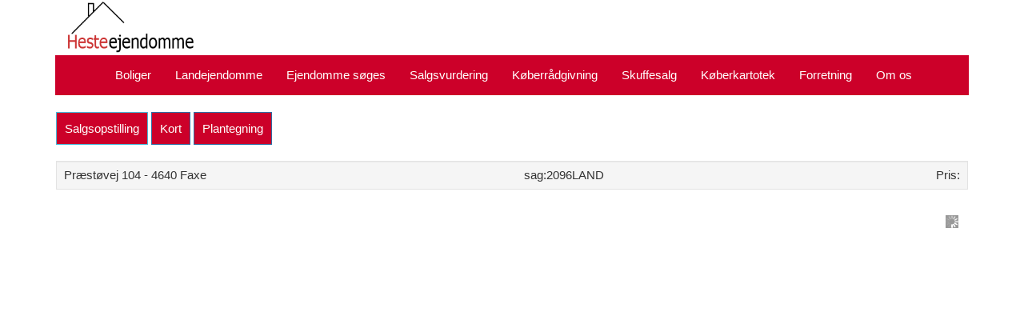

--- FILE ---
content_type: text/html; charset=utf-8
request_url: https://hesteejendomme.dk/Hesteejendom/boliglandbrug/faxe/praestoevej-104/2096LAND.html
body_size: 8006
content:


<!DOCTYPE html>
<html lang="en">
<head><meta http-equiv="X-UA-Compatible" content="IE=edge" /><meta name="viewport" content="width=device-width, initial-scale=1" /><meta http-equiv="Content-Type" content="text/html; charset=iso-8859-1" /><meta http-equiv="Content-language" content="da" />

        <!-- jQuery -->
    <script src="/js/jquery.js"></script>
    <!-- Bootstrap Core JavaScript -->
    <script src="/js/bootstrap.min.js"></script>

    
    <!-- Bootstrap Core CSS -->
    <link href="/css/bootstrap.css" rel="stylesheet" />

    <!-- Custom CSS -->
    <link href="/css/main.css" rel="stylesheet" />

    <!-- HTML5 Shim and Respond.js IE8 support of HTML5 elements and media queries -->
    <!-- WARNING: Respond.js doesn't work if you view the page via file:// -->
    <!--[if lt IE 9]>
        <script src="https://oss.maxcdn.com/libs/html5shiv/3.7.0/html5shiv.js"></script>
        <script src="https://oss.maxcdn.com/libs/respond.js/1.4.2/respond.min.js"></script>
    <![endif]-->


    

    <script>
        (function (i, s, o, g, r, a, m) {
            i['GoogleAnalyticsObject'] = r; i[r] = i[r] || function () {
                (i[r].q = i[r].q || []).push(arguments)
            }, i[r].l = 1 * new Date(); a = s.createElement(o),
            m = s.getElementsByTagName(o)[0]; a.async = 1; a.src = g; m.parentNode.insertBefore(a, m)
        })(window, document, 'script', '//www.google-analytics.com/analytics.js', 'ga');

        ga('create', 'UA-33733068-1', 'auto');
        ga('send', 'pageview');

</script>

    



<script>
			$(document).ready(function(){
			    $(".kortknap").colorbox({ iframe: true, width: "95%", height: "95%" });
    	});
		</script>

     <script src="/colorbox/jquery.colorbox.js"></script>
    <link rel="stylesheet" href="/colorbox/colorbox.css" />


        <!-- load Galleria -->
        <script src="/galleriaStd/galleria-1.4.2.min.js"></script>


<meta name="description" content="Landejendom med ridehus og fiberbund, lækker stald, 5 store bokse, 2 vandspiltov, foderrum, sadelrum, stuehus hvor underetagen er total moderniseret l.." /><meta property="og:title" content="Boliglandbrug i Faxe kommune, Præstøvej 104  , Faxe" /><meta property="og:image" content="https://billeder.hesteejendomme.dk/10/6510/2096land/800/1.jpg" /><meta property="og:description" content="Landejendom med ridehus og fiberbund, lækker stald, 5 store bokse, 2 vandspiltov, foderrum, sadelrum, stuehus hvor underetagen er total moderniseret l.." /><title>
	Boliglandbrug i Faxe kommune, Præstøvej 104  , Faxe
</title></head>
<body>
    <div class="container">
        <div class="row">
            	<div class="col-lg-2 col-md-6 col-sm-8 col-xs-8 logorykind">
                    <a href="/"><img src="/firmagrafik/hesteejendomme.png" id="ctl00_imgLogo" class="img-responsive" /></a>
                </div>
        </div>
    </div>
    <form name="aspnetForm" method="post" action="/detaljevisningresp.aspx?l=10012&amp;b=6510&amp;s=2096land&amp;panel=beskrivelse&amp;seopath=true" id="aspnetForm">
<div>
<input type="hidden" name="__VIEWSTATE" id="__VIEWSTATE" value="/wEPDwUJMTg4MTk2MTkzD2QWAmYPZBYEAgMPFgIeA3NyYwUfL2Zpcm1hZ3JhZmlrL2hlc3RlZWplbmRvbW1lLnBuZ2QCBQ8WAh4GYWN0aW9uBVEvZGV0YWxqZXZpc25pbmdyZXNwLmFzcHg/[base64]/gwc0PHgT47+Yt7Hse" />
</div>

<div>

	<input type="hidden" name="__VIEWSTATEGENERATOR" id="__VIEWSTATEGENERATOR" value="A1D19D88" />
	<input type="hidden" name="__EVENTVALIDATION" id="__EVENTVALIDATION" value="/wEdAAZQE8HTO9GbfMZxWTmUWI6uBgM6Z/66av83OPQ5c9oeEzN2ZQ4NHve+dPmXhrYOcgFUHaIgaQz7ZYUxWzHgtPJIJViIJDypXaICjar2mA6dc+e1jveZykiJnchsNJdM3NP7+wAuAftPGDeyVKnrUF5F74IWu+LwUHFzDq/g3fELbA==" />
</div>
    
    <nav class="navbar" role="navigation">
        <div class="container" >
            <!-- Brand and toggle get grouped for better mobile display -->
            <div class="navbar-header">
                <button type="button" class="navbar-toggle collapsed" data-toggle="collapse" data-target="#bs-example-navbar-collapse-1" aria-expanded="false">
                    <span class="sr-only">Toggle navigation</span>
                    <span class="icon-bar"></span>
                    <span class="icon-bar"></span>
                    <span class="icon-bar"></span>
                </button>
                <div>
                    <a class="navbar-brand" href="/"><img src="/grafik/home.png" class="img-responsive" alt="" /></a>
                </div>
            </div>
            <!-- Collect the nav links, forms, and other content for toggling -->
            <div class="collapse navbar-collapse" id="bs-example-navbar-collapse-1">
                <ul class="nav navbar-nav">
                    <li id='164'><a class='menucolor1' href='https://hesteejendomme.dk:443/boliger.aspx'>Boliger</a></li><li id='153'><a class='menucolor1' href='https://hesteejendomme.dk:443/hesteejendomme.aspx'>Landejendomme</a></li><li id='172'><a class='menucolor1' href='https://hesteejendomme.dk:443/Ejendomsmægler/Ejendomme søges.html'>Ejendomme søges</a></li><li id='157'><a class='menucolor1' href='https://hesteejendomme.dk:443/Ejendomsmægler/Salgsvurdering/Bestil salgsvurdering.html'>Salgsvurdering</a></li><li id='179'><a class='menucolor1' href='https://hesteejendomme.dk:443/Ejendomsmægler/Køberrådgivning.html'>Køberrådgivning</a></li><li id='154'><a class='menucolor1' href='https://hesteejendomme.dk:443/Ejendomsmægler/Skuffesalg.html'>Skuffesalg</a></li><li id='171'><a class='menucolor1' href='https://hesteejendomme.dk:443/Ejendomsmægler/Køberkartotek/Drømmebolig.html'>Køberkartotek</a></li><li id='159'><a class='menucolor1' href='https://hesteejendomme.dk:443/Ejendomsmægler/Forretning/Lidt om os.html'>Forretning</a></li><li id='178'><a class='menucolor1' href='https://hesteejendomme.dk:443/Ejendomsmægler/Om os/Hvem er vi.html'>Om os</a></li>
                </ul>

            </div><!-- /.navbar-collapse -->
        </div><!-- /.container-fluid -->
    </nav>


    <!-- Page Content -->
    <div class="container">

            
            <div class="row">
                
            	
                <div class="col-lg-12 col-sm-12 col-md-12">  
                          


    <!-- Trigger the modal with a button -->
<div id="ctl00_ContentPlaceHolder1_divKnapper" style="margin-bottom:20px;"><button type="button" class="btn btn-info btn-lg" data-toggle="modal" style="background:#CC0029" data-target="#myModal">Salgsopstilling</button>
    <!--kortknap klasse-->
    <a href="https://www.google.dk/maps/place/Præstøvej 104  , 4640 Faxe" id="ctl00_ContentPlaceHolder1_hrefKort" class="btn btn-lg btn-primary" style="background:#CC0029" target="_blank">Kort</a>
    <a href="https://hesteejendomme.dk:443/Plantegning/boliglandbrug/faxe/praestoevej-104/2096LAND.html" id="ctl00_ContentPlaceHolder1_hrefPlantegning" class="btn btn-lg btn-primary" style="background:#CC0029">Plantegning</a>
    
 </div>

<!-- Modal -->
<div id="myModal" class="modal fade" role="dialog">
  <div class="modal-dialog">

    <!-- Modal content-->
    <div class="modal-content">
      <div class="modal-header">
        <button type="button" class="close" data-dismiss="modal">&times;</button>
        <h4 class="modal-title">Bestil salgsopstilling</h4>
      </div>
      <div class="modal-body">
         
          
         


                <div id="ctl00_ContentPlaceHolder1_divSalgsopstillingForm" class="row" style="padding:15px;">

                    <div class="col-xs-12  col-sm-12  col-md-12  col-lg-12 well" >  
                  <div class="form-group col-xs-12  col-sm-12  col-md-12  col-lg-12">
                    <label for="exampleInputName2">Navn</label>
                    <input name="ctl00$ContentPlaceHolder1$frmSalgsopstillingNavn" type="text" id="ctl00_ContentPlaceHolder1_frmSalgsopstillingNavn" class="form-control" placeholder="Navn" required="" />
                  </div>
                  <div class="form-group  col-xs-12  col-sm-12  col-md-6  col-lg-6">
                    <label for="exampleInputEmail2">Email</label>
                      <input name="ctl00$ContentPlaceHolder1$frmSalgsopstillingEmail" type="text" id="ctl00_ContentPlaceHolder1_frmSalgsopstillingEmail" class="form-control" placeholder="Email" required="" />
                  </div>
                <div class="form-group  col-xs-12  col-sm-12  col-md-6  col-lg-6">
                    <label for="exampleInputEmail2">Telefon</label><br />
                    <input name="ctl00$ContentPlaceHolder1$frmSalgsopstillingTelefon" type="text" id="ctl00_ContentPlaceHolder1_frmSalgsopstillingTelefon" class="form-control" placeholder="Telefon" required="" />
                  </div>

                <div class="form-group  col-xs-12  col-sm-12  col-md-12  col-lg-12">
                    <label for="exampleInputEmail2"><input id="ctl00_ContentPlaceHolder1_chkSalgsopstillingVilKontaktes" type="checkbox" name="ctl00$ContentPlaceHolder1$chkSalgsopstillingVilKontaktes" /> Jeg vil gerne kontaktes</label>
                    <input type="submit" name="ctl00$ContentPlaceHolder1$ctl00" value="Bestil" class="form-control btn btn-primary" style="background:#CC0029;padding-top:5px;" />
                </div>

            </div>    
            </div>
         
<!--xx-->

      </div>
      <div class="modal-footer">
        <button type="button" class="btn btn-default" data-dismiss="modal">Close</button>
      </div>
    </div>

  </div>
</div>





</script>




















    <!-- Modal -->
<div class="modal fade" id="myMap2" tabindex="-1" role="dialog" aria-labelledby="myModalLabel" aria-hidden="true">
    <div class="modal-dialog">
        <div class="modal-content">
        </div><!-- /.modal-content -->
    </div>
    <!-- /.modal-dialog -->
</div>
<!-- /.modal -->


    <div class="row  NoMargin">
        <div class="col-xs-12  col-sm-12  col-md-12  col-lg-12 well well-sm" >
            <div class="row emnevisningsheader">
                <div class="col-xs-12  col-sm-6  col-md-6  col-lg-6"><h1>Præstøvej 104   - 4640 Faxe</h1></div>
                <div class="col-xs-6  col-sm-3  col-md-3  col-lg-3"><h2>sag:2096LAND</h2></div>
                <div class="col-xs-6  col-sm-3  col-md-3  col-lg-3 right"><h2>Pris: </h2></div>
            </div>
            </div>
    </div>
    















    
    
    
    
    
    <div id="ctl00_ContentPlaceHolder1_galleria1_divGallery" class="row">
        <div class="col-lg-12 ">  
              <div id="galleria" class="galleria" >
                    <script>function convjson(oInp){ return JSON.parse(JSON.stringify(oInp).replace(/lobergbolig/gi, 'hesteejendomme').replace(/http:/gi, 'https:'));};</script><script>$.ajax({ type: "GET", url: "https://billeder.hesteejendomme.dk/10/6510/2096land/billeder_2096land.txt", async: true, jsonpCallback: "jsonCallback", contentType: "application/json", dataType: "jsonp", jsonp: "callback", dataType: "jsonp", success: function (response) { var obj = response;  Galleria.loadTheme("/galleriaStd/themes/classic/galleria.classic.min.js");  Galleria.run("#galleria", {dataSource: convjson(obj[0].serie), flickrOptions: { sort: "interestingness-desc" }, imageCrop: true, extend: function (options) { Galleria.ready(function () {this.lazyLoadChunks(5); this.bind("loadstart", function () {var imgData = convjson(this.getData()); });  }); }}); }});</script>      
             </div>
        </div>

        


    </div>        

    
    
    
    <div class="row" style="margin-top:20px;" itemscope="" itemtype="https://schema.org/Product">
        <link rel="directory" itemprop="additionalType" href="https://www.productontology.org/id/Real_estate" />
        <div class="col-xs-12  col-sm-6  col-md-4  col-lg-4">
            <div class="well" style="padding:10px;">
            <table class="table  borderless"  >
                
    <tbody>        
        <tr  class='trlabel' ><td colspan=2>Adresse</td></tr><tr ><td colspan=2  itemprop='name'>Præstøvej 104  </td></tr><tr ><td colspan=2>4640 Faxe</td></tr><tr ><td>Kommune</td><td>Faxe</td></tr><tr  class='trbordertop trlabel' ><td colspan=2>Ejendomsdata</td></tr><tr ><td>Type</td><td >Boliglandbrug</td></tr><tr ><td>Boligareal</td><td class='right'>185&nbsp;m<sup>2</sup></td></tr><tr ><td>Grundareal</td><td class='right'>10.000&nbsp;m<sup>2</sup></td></tr><tr ><td>Etager</td><td class='right' >2</td></tr><tr ><td>Stuer</td><td class='right' >2</td></tr><tr ><td>Værelser</td><td class='right' >6</td></tr><tr ><td>Byggeår/Ombygget</td><td class='right' >1827/1988</td></tr><tr ><td>Energimærke</td><td class='right'><img src='/grafik/energimaerker/C.png' alt=''></td></tr>
    </tbody>
  </table>
         </div>     
           
        </div>
        <div class="col-xs-12  col-sm-6  col-md-8  col-lg-8">  
            <div class="well" style="padding:10px;" itemprop="description">
                
            </div>
        </div>
    </div>

                </div>
            </div>
    
        
        <div class="row">
        <div class="col-lg-12 ">  
        <div class="my-inner well">
                
            <div class="row" itemscope="" itemtype="https://schema.org/RealEstateAgent">
                   <div itemprop="name" class="col-xs-12  col-sm-6 col-md-4  col-lg-3 ">Hesteejendomme &amp; Loberg Bolig Aps</div>
                   <div class="col-xs-12  col-sm-6 col-md-1  col-lg-3 " itemscope itemtype="https://schema.org/PostalAddress"><span itemprop="streetAddress">Søndre Allé 49</span><br /><span  itemprop="postalCode">4600</span> <span itemprop="addressLocality">K&oslash;ge</span></div>
                   <div class="col-xs-12  col-sm-6 col-md-2  col-lg-3 "><a style="text-decoration: none; color: #000000;" href="tel:56634949">Tlf:5663 4949</a></div>
                   <div class="col-xs-12  col-sm-6 col-md-3  col-lg-3 "><a style="color: #000000;" href="mailto:post@lobergbolig.dk">post@lobergbolig.dk</a></div>
               </div>

        </div>
        </div>
    </div>    
    
        
                
    </div>
    <!-- /.container -->
    
    

</form>





    
                
    
    
    



</body>
</html>


--- FILE ---
content_type: text/css
request_url: https://hesteejendomme.dk/css/main.css
body_size: 1575
content:
/*!
 * Start Bootstrap - Logo Nav HTML Template (http://startbootstrap.com)
 * Code licensed under the Apache License v2.0.
 * For details, see http://www.apache.org/licenses/LICENSE-2.0.
 */

body {
}




td,div,p,a,input{font-size:14px;font-family:Arial;}

h1 {font-size:26px;margin:0;padding:0;}
h2 {font-size:22px;margin:0;padding:0;}
h3 {font-size:18px;margin:0;padding:0;}
a{color:#000000;}

* {
  border-radius: 0 !important;
}

.navbar-fixed-top .nav {
    
}

.navbar-fixed-top .navbar-brand {
    
}

.logorykind {margin-left:10px;}


.minilistetekst {
    font-size:14px;
    padding-top:5px;
    
}
.emnevisningsheader h1 {
    font-size:15px;
    margin:0;padding:0;
    
}
.emnevisningsheader h2 {
    font-size:15px;
    margin:0;padding:0;
    
}

.emnebanner {
    background:#CC0029;height:40px;padding-top:10px;padding-left:20px;color:#ffffff;font-size:16px;margin-left :0;font-weight:bold;
}


.NoMargin{margin:0;}
.wellborder{padding:15px;}
.textmargin{margin:15px;}
.defaultborder{margin:15px;}
.spotheader{background:#CC0029;margin:0 0 10px 0;padding:5px;}
.spotheader H2{margin:0;padding:0;font-size:16px;color:#ffffff;font-weight:bold;}

.spotheader2{margin:0 0 10px 0;padding:5px;}
.spotheader2 div{margin:0;padding:0;font-size:14px;color:#000000;font-weight:bold;}

@media (max-width:499px) {

    .maincol1 
    {
        border:none!important;
        clear:both;
        float:left;
        width:100%;
    }

    .maincol2 
    {
        border:none!important;
        clear:both;
        float:left;
        width:100%;
    }
}


@media (min-width:500px) and (max-width:767px) {

    .maincol1 {
        border:none!important;
        clear:both;
        float:left;
        width:50%;

    }

    .maincol2 {
        border:none!important;
        float:left;
        width:50%;
    }
}

@media (min-width:768px) and (max-width:999px) {

    .maincol1 {
        border:none!important;
        clear:both;
        float:left;
        width:40%;
    }

    .maincol2 {
        border:none!important;
        float:left;
        width:60%;
    }
}


@media (min-width:1000px) {

    .maincol1 {
        border:none!important;
        clear:both;
        float:left;
        width:25%;
    }

    .maincol2 {
        border:none!important;
        float:left;
        width:75%;
    }
}



.borderless tbody tr td, .borderless tbody tr th, .borderless thead tr th {
    border: none;
}
.borderlesscompress tbody tr td, .borderless tbody tr th, .borderless thead tr th {
    border: none;
    padding:0;
    margin:0;
}
.trborderbottom {
    border-bottom:1px solid #000000;
}
.trbordertop {
    border-top:1px solid #000000;
}
.trlabel {
    font-weight:bold;
}
.right{text-align:right;}

.salgslisteblok{min-height:440px;}
.salgslistesolgt {
    background:#CC0029;color:#ffffff;
} 
.salgslistesolgt td{font-weight:bold;text-align:center;
}

.salgslistelabel {
    background:#CC0029;color:#ffffff;
} 
.salgslistelabel td{font-weight:bold;text-align:center;
}




@media(min-width:768px) {
    
    .navbar-fixed-top .navbar-brand {
     
    }
}


@media(min-width:1200px) {
    
    .skrivtilos{display:none;}
}



.navbar  {}
.navbar > .container {border-left:14px solid #ffffff;;border-top:0;;border-bottom:0;border-right:14px solid #ffffff;background:#CC0029;}
.navbar .navbar-toggle .icon-bar{background:#ffffff;}
.menucolor1 {color:#ffffff!Important;}
.menucolor2 {color:#ffffff!Important;}

.navbar-nav {background:#CC0029;}

.navbar .menucolor1 {background:#CC0029;}
.navbar .menucolor1:hover {background:#666666;}
.navbar .dropdown {background:#CC0029;}
.navbar .menucolor2 {background:#CC0029;}
.navbar .menucolor2:hover {background:#666666;}
.navbar a.dropdown-toggle.menucolor1:focus {background:#666666;}

.navbar a {font-size:15px;}
.btn {font-size:15px;padding:10px}

.maincol1 {border:1px solid #cccccc;padding:20px;
}
.maincol2 {border:1px solid #cccccc;padding:20px;
}


.my-inner {
    padding: 10px;
    
  }

input[type=text],input[type=password] {
    color:#000000;
}


.minibox{min-height:300px;}





.responsive-video {
position: relative;
padding-bottom: 56.25%;
padding-top: 60px; overflow: hidden;
}


.responsive-video iframe,
.responsive-video object,
.responsive-video embed {
position: absolute;
top: 0;
left: 0;
width: 100%;
height: 100%;
}








 .content{color:#777;font:12px/1.4 "helvetica neue",arial,sans-serif;width:620px;margin:20px auto;}

    .galleria {height: 300px;}
    @media (max-width: 400px)  {.galleria {height: 300px;}}
    @media (min-width: 401px) and (max-width: 500px)  {.galleria {height: 350px;}}
    @media (min-width: 501px) and (max-width: 600px)  {.galleria {height: 400px;}}
    @media (min-width: 601px) and (max-width: 700px)  {.galleria {height: 450px;}}
    @media (min-width: 701px) and (max-width: 800px)  {.galleria {height: 500px;}}
    @media (min-width: 801px) and (max-width: 900px)  {.galleria {height: 550px;}}
    @media (min-width: 901px) and (max-width: 1000px)  {.galleria {height: 600px;}}

    @media (min-width: 1001px) and (max-height: 300px) {.galleria {height: 300px;}}
    @media (min-width: 1001px) and (min-height: 301px) and (max-height: 400px) {.galleria {height: 400px;}}
    @media (min-width: 1001px) and (min-height: 401px) and (max-height: 500px) {.galleria {height: 500px;}}
    @media (min-width: 1001px) and (min-height: 501px) and (max-height: 600px) {.galleria {height: 600px;}}
    @media (min-width: 1001px) and (min-height: 601px) and (max-height: 700px) {.galleria {height: 700px;}}
    @media (min-width: 1001px)  and (min-height: 701px)  {.galleria {height: 700px;}}
        
          


--- FILE ---
content_type: text/plain
request_url: https://www.google-analytics.com/j/collect?v=1&_v=j102&a=1412674386&t=pageview&_s=1&dl=https%3A%2F%2Fhesteejendomme.dk%2FHesteejendom%2Fboliglandbrug%2Ffaxe%2Fpraestoevej-104%2F2096LAND.html&ul=en-us%40posix&dt=Boliglandbrug%20i%20Faxe%20kommune%2C%20Pr%C3%A6st%C3%B8vej%20104%20%2C%20Faxe&sr=1280x720&vp=1280x720&_u=IEBAAEABAAAAACAAI~&jid=1689467593&gjid=1118434788&cid=549553506.1768755265&tid=UA-33733068-1&_gid=1569453966.1768755265&_r=1&_slc=1&z=959251663
body_size: -451
content:
2,cG-DPDQZZWBQQ

--- FILE ---
content_type: text/plain
request_url: https://billeder.hesteejendomme.dk/10/6510/2096land/billeder_2096land.txt?callback=jsonCallback&_=1768755265062
body_size: 513
content:
jsonCallback([{"linktekst":"Billeder","commonlabel":"","shortcut":"","serie":[{"thumb":"http://billeder.lobergbolig.dk/10/6510/2096LAND/100/1.jpg","image":"http://billeder.lobergbolig.dk/10/6510/2096LAND/1140/1.jpg","big":"http://billeder.lobergbolig.dk/10/6510/2096LAND/1140/1.jpg","title":"","description":"","link":"","layer":""},{"thumb":"http://billeder.lobergbolig.dk/10/6510/2096LAND/100/2.jpg","image":"http://billeder.lobergbolig.dk/10/6510/2096LAND/1140/2.jpg","big":"http://billeder.lobergbolig.dk/10/6510/2096LAND/1140/2.jpg","title":"","description":"","link":"","layer":""},{"thumb":"http://billeder.lobergbolig.dk/10/6510/2096LAND/100/3.jpg","image":"http://billeder.lobergbolig.dk/10/6510/2096LAND/1140/3.jpg","big":"http://billeder.lobergbolig.dk/10/6510/2096LAND/1140/3.jpg","title":"","description":"","link":"","layer":""},{"thumb":"http://billeder.lobergbolig.dk/10/6510/2096LAND/100/4.jpg","image":"http://billeder.lobergbolig.dk/10/6510/2096LAND/1140/4.jpg","big":"http://billeder.lobergbolig.dk/10/6510/2096LAND/1140/4.jpg","title":"","description":"","link":"","layer":""},{"thumb":"http://billeder.lobergbolig.dk/10/6510/2096LAND/100/5.jpg","image":"http://billeder.lobergbolig.dk/10/6510/2096LAND/1140/5.jpg","big":"http://billeder.lobergbolig.dk/10/6510/2096LAND/1140/5.jpg","title":"","description":"","link":"","layer":""},{"thumb":"http://billeder.lobergbolig.dk/10/6510/2096LAND/100/6.jpg","image":"http://billeder.lobergbolig.dk/10/6510/2096LAND/1140/6.jpg","big":"http://billeder.lobergbolig.dk/10/6510/2096LAND/1140/6.jpg","title":"","description":"","link":"","layer":""},{"thumb":"http://billeder.lobergbolig.dk/10/6510/2096LAND/100/7.jpg","image":"http://billeder.lobergbolig.dk/10/6510/2096LAND/1140/7.jpg","big":"http://billeder.lobergbolig.dk/10/6510/2096LAND/1140/7.jpg","title":"","description":"","link":"","layer":""},{"thumb":"http://billeder.lobergbolig.dk/10/6510/2096LAND/100/8.jpg","image":"http://billeder.lobergbolig.dk/10/6510/2096LAND/1140/8.jpg","big":"http://billeder.lobergbolig.dk/10/6510/2096LAND/1140/8.jpg","title":"","description":"","link":"","layer":""},{"thumb":"http://billeder.lobergbolig.dk/10/6510/2096LAND/100/9.jpg","image":"http://billeder.lobergbolig.dk/10/6510/2096LAND/1140/9.jpg","big":"http://billeder.lobergbolig.dk/10/6510/2096LAND/1140/9.jpg","title":"","description":"","link":"","layer":""},{"thumb":"http://billeder.lobergbolig.dk/10/6510/2096LAND/100/10.jpg","image":"http://billeder.lobergbolig.dk/10/6510/2096LAND/1140/10.jpg","big":"http://billeder.lobergbolig.dk/10/6510/2096LAND/1140/10.jpg","title":"","description":"","link":"","layer":""},{"thumb":"http://billeder.lobergbolig.dk/10/6510/2096LAND/100/11.jpg","image":"http://billeder.lobergbolig.dk/10/6510/2096LAND/1140/11.jpg","big":"http://billeder.lobergbolig.dk/10/6510/2096LAND/1140/11.jpg","title":"","description":"","link":"","layer":""},{"thumb":"http://billeder.lobergbolig.dk/10/6510/2096LAND/100/12.jpg","image":"http://billeder.lobergbolig.dk/10/6510/2096LAND/1140/12.jpg","big":"http://billeder.lobergbolig.dk/10/6510/2096LAND/1140/12.jpg","title":"","description":"","link":"","layer":""},{"thumb":"http://billeder.lobergbolig.dk/10/6510/2096LAND/100/13.jpg","image":"http://billeder.lobergbolig.dk/10/6510/2096LAND/1140/13.jpg","big":"http://billeder.lobergbolig.dk/10/6510/2096LAND/1140/13.jpg","title":"","description":"","link":"","layer":""},{"thumb":"http://billeder.lobergbolig.dk/10/6510/2096LAND/100/14.jpg","image":"http://billeder.lobergbolig.dk/10/6510/2096LAND/1140/14.jpg","big":"http://billeder.lobergbolig.dk/10/6510/2096LAND/1140/14.jpg","title":"","description":"","link":"","layer":""},{"thumb":"http://billeder.lobergbolig.dk/10/6510/2096LAND/100/15.jpg","image":"http://billeder.lobergbolig.dk/10/6510/2096LAND/1140/15.jpg","big":"http://billeder.lobergbolig.dk/10/6510/2096LAND/1140/15.jpg","title":"","description":"","link":"","layer":""},{"thumb":"http://billeder.lobergbolig.dk/10/6510/2096LAND/100/16.jpg","image":"http://billeder.lobergbolig.dk/10/6510/2096LAND/1140/16.jpg","big":"http://billeder.lobergbolig.dk/10/6510/2096LAND/1140/16.jpg","title":"","description":"","link":"","layer":""},{"thumb":"http://billeder.lobergbolig.dk/10/6510/2096LAND/100/17.jpg","image":"http://billeder.lobergbolig.dk/10/6510/2096LAND/1140/17.jpg","big":"http://billeder.lobergbolig.dk/10/6510/2096LAND/1140/17.jpg","title":"","description":"","link":"","layer":""},{"thumb":"http://billeder.lobergbolig.dk/10/6510/2096LAND/100/18.jpg","image":"http://billeder.lobergbolig.dk/10/6510/2096LAND/1140/18.jpg","big":"http://billeder.lobergbolig.dk/10/6510/2096LAND/1140/18.jpg","title":"","description":"","link":"","layer":""},{"thumb":"http://billeder.lobergbolig.dk/10/6510/2096LAND/100/19.jpg","image":"http://billeder.lobergbolig.dk/10/6510/2096LAND/1140/19.jpg","big":"http://billeder.lobergbolig.dk/10/6510/2096LAND/1140/19.jpg","title":"","description":"","link":"","layer":""},{"thumb":"http://billeder.lobergbolig.dk/10/6510/2096LAND/100/20.jpg","image":"http://billeder.lobergbolig.dk/10/6510/2096LAND/1140/20.jpg","big":"http://billeder.lobergbolig.dk/10/6510/2096LAND/1140/20.jpg","title":"","description":"","link":"","layer":""},{"thumb":"http://billeder.lobergbolig.dk/10/6510/2096LAND/100/21.jpg","image":"http://billeder.lobergbolig.dk/10/6510/2096LAND/1140/21.jpg","big":"http://billeder.lobergbolig.dk/10/6510/2096LAND/1140/21.jpg","title":"","description":"","link":"","layer":""},{"thumb":"http://billeder.lobergbolig.dk/10/6510/2096LAND/100/22.jpg","image":"http://billeder.lobergbolig.dk/10/6510/2096LAND/1140/22.jpg","big":"http://billeder.lobergbolig.dk/10/6510/2096LAND/1140/22.jpg","title":"","description":"","link":"","layer":""},{"thumb":"http://billeder.lobergbolig.dk/10/6510/2096LAND/100/23.jpg","image":"http://billeder.lobergbolig.dk/10/6510/2096LAND/1140/23.jpg","big":"http://billeder.lobergbolig.dk/10/6510/2096LAND/1140/23.jpg","title":"","description":"","link":"","layer":""},{"thumb":"http://billeder.lobergbolig.dk/10/6510/2096LAND/100/24.jpg","image":"http://billeder.lobergbolig.dk/10/6510/2096LAND/1140/24.jpg","big":"http://billeder.lobergbolig.dk/10/6510/2096LAND/1140/24.jpg","title":"","description":"","link":"","layer":""},{"thumb":"http://billeder.lobergbolig.dk/10/6510/2096LAND/100/25.jpg","image":"http://billeder.lobergbolig.dk/10/6510/2096LAND/1140/25.jpg","big":"http://billeder.lobergbolig.dk/10/6510/2096LAND/1140/25.jpg","title":"","description":"","link":"","layer":""},{"thumb":"http://billeder.lobergbolig.dk/10/6510/2096LAND/100/26.jpg","image":"http://billeder.lobergbolig.dk/10/6510/2096LAND/1140/26.jpg","big":"http://billeder.lobergbolig.dk/10/6510/2096LAND/1140/26.jpg","title":"","description":"","link":"","layer":""},{"thumb":"http://billeder.lobergbolig.dk/10/6510/2096LAND/100/27.jpg","image":"http://billeder.lobergbolig.dk/10/6510/2096LAND/1140/27.jpg","big":"http://billeder.lobergbolig.dk/10/6510/2096LAND/1140/27.jpg","title":"","description":"","link":"","layer":""},{"thumb":"http://billeder.lobergbolig.dk/10/6510/2096LAND/100/28.jpg","image":"http://billeder.lobergbolig.dk/10/6510/2096LAND/1140/28.jpg","big":"http://billeder.lobergbolig.dk/10/6510/2096LAND/1140/28.jpg","title":"","description":"","link":"","layer":""},{"thumb":"http://billeder.lobergbolig.dk/10/6510/2096LAND/100/29.jpg","image":"http://billeder.lobergbolig.dk/10/6510/2096LAND/1140/29.jpg","big":"http://billeder.lobergbolig.dk/10/6510/2096LAND/1140/29.jpg","title":"","description":"","link":"","layer":""},{"thumb":"http://billeder.lobergbolig.dk/10/6510/2096LAND/100/30.jpg","image":"http://billeder.lobergbolig.dk/10/6510/2096LAND/1140/30.jpg","big":"http://billeder.lobergbolig.dk/10/6510/2096LAND/1140/30.jpg","title":"","description":"","link":"","layer":""},{"thumb":"http://billeder.lobergbolig.dk/10/6510/2096LAND/100/31.jpg","image":"http://billeder.lobergbolig.dk/10/6510/2096LAND/1140/31.jpg","big":"http://billeder.lobergbolig.dk/10/6510/2096LAND/1140/31.jpg","title":"","description":"","link":"","layer":""},{"thumb":"http://billeder.lobergbolig.dk/10/6510/2096LAND/100/32.jpg","image":"http://billeder.lobergbolig.dk/10/6510/2096LAND/1140/32.jpg","big":"http://billeder.lobergbolig.dk/10/6510/2096LAND/1140/32.jpg","title":"","description":"","link":"","layer":""},{"thumb":"http://billeder.lobergbolig.dk/10/6510/2096LAND/100/33.jpg","image":"http://billeder.lobergbolig.dk/10/6510/2096LAND/1140/33.jpg","big":"http://billeder.lobergbolig.dk/10/6510/2096LAND/1140/33.jpg","title":"","description":"","link":"","layer":""},{"thumb":"http://billeder.lobergbolig.dk/10/6510/2096LAND/100/34.jpg","image":"http://billeder.lobergbolig.dk/10/6510/2096LAND/1140/34.jpg","big":"http://billeder.lobergbolig.dk/10/6510/2096LAND/1140/34.jpg","title":"","description":"","link":"","layer":""},{"thumb":"http://billeder.lobergbolig.dk/10/6510/2096LAND/100/35.jpg","image":"http://billeder.lobergbolig.dk/10/6510/2096LAND/1140/35.jpg","big":"http://billeder.lobergbolig.dk/10/6510/2096LAND/1140/35.jpg","title":"","description":"","link":"","layer":""},{"thumb":"http://billeder.lobergbolig.dk/10/6510/2096LAND/100/36.jpg","image":"http://billeder.lobergbolig.dk/10/6510/2096LAND/1140/36.jpg","big":"http://billeder.lobergbolig.dk/10/6510/2096LAND/1140/36.jpg","title":"","description":"","link":"","layer":""},{"thumb":"http://billeder.lobergbolig.dk/10/6510/2096LAND/100/37.jpg","image":"http://billeder.lobergbolig.dk/10/6510/2096LAND/1140/37.jpg","big":"http://billeder.lobergbolig.dk/10/6510/2096LAND/1140/37.jpg","title":"","description":"","link":"","layer":""},{"thumb":"http://billeder.lobergbolig.dk/10/6510/2096LAND/100/38.jpg","image":"http://billeder.lobergbolig.dk/10/6510/2096LAND/1140/38.jpg","big":"http://billeder.lobergbolig.dk/10/6510/2096LAND/1140/38.jpg","title":"","description":"","link":"","layer":""},{"thumb":"http://billeder.lobergbolig.dk/10/6510/2096LAND/100/39.jpg","image":"http://billeder.lobergbolig.dk/10/6510/2096LAND/1140/39.jpg","big":"http://billeder.lobergbolig.dk/10/6510/2096LAND/1140/39.jpg","title":"","description":"","link":"","layer":""},{"thumb":"http://billeder.lobergbolig.dk/10/6510/2096LAND/100/40.jpg","image":"http://billeder.lobergbolig.dk/10/6510/2096LAND/1140/40.jpg","big":"http://billeder.lobergbolig.dk/10/6510/2096LAND/1140/40.jpg","title":"","description":"","link":"","layer":""},{"thumb":"http://billeder.lobergbolig.dk/10/6510/2096LAND/100/41.jpg","image":"http://billeder.lobergbolig.dk/10/6510/2096LAND/1140/41.jpg","big":"http://billeder.lobergbolig.dk/10/6510/2096LAND/1140/41.jpg","title":"","description":"","link":"","layer":""},{"thumb":"http://billeder.lobergbolig.dk/10/6510/2096LAND/100/42.jpg","image":"http://billeder.lobergbolig.dk/10/6510/2096LAND/1140/42.jpg","big":"http://billeder.lobergbolig.dk/10/6510/2096LAND/1140/42.jpg","title":"","description":"","link":"","layer":""},{"thumb":"http://billeder.lobergbolig.dk/10/6510/2096LAND/100/43.jpg","image":"http://billeder.lobergbolig.dk/10/6510/2096LAND/1140/43.jpg","big":"http://billeder.lobergbolig.dk/10/6510/2096LAND/1140/43.jpg","title":"","description":"","link":"","layer":""},{"thumb":"http://billeder.lobergbolig.dk/10/6510/2096LAND/100/44.jpg","image":"http://billeder.lobergbolig.dk/10/6510/2096LAND/1140/44.jpg","big":"http://billeder.lobergbolig.dk/10/6510/2096LAND/1140/44.jpg","title":"","description":"","link":"","layer":""},{"thumb":"http://billeder.lobergbolig.dk/10/6510/2096LAND/100/45.jpg","image":"http://billeder.lobergbolig.dk/10/6510/2096LAND/1140/45.jpg","big":"http://billeder.lobergbolig.dk/10/6510/2096LAND/1140/45.jpg","title":"","description":"","link":"","layer":""},{"thumb":"http://billeder.lobergbolig.dk/10/6510/2096LAND/100/46.jpg","image":"http://billeder.lobergbolig.dk/10/6510/2096LAND/1140/46.jpg","big":"http://billeder.lobergbolig.dk/10/6510/2096LAND/1140/46.jpg","title":"","description":"","link":"","layer":""},{"thumb":"http://billeder.lobergbolig.dk/10/6510/2096LAND/100/47.jpg","image":"http://billeder.lobergbolig.dk/10/6510/2096LAND/1140/47.jpg","big":"http://billeder.lobergbolig.dk/10/6510/2096LAND/1140/47.jpg","title":"","description":"","link":"","layer":""},{"thumb":"http://billeder.lobergbolig.dk/10/6510/2096LAND/100/48.jpg","image":"http://billeder.lobergbolig.dk/10/6510/2096LAND/1140/48.jpg","big":"http://billeder.lobergbolig.dk/10/6510/2096LAND/1140/48.jpg","title":"","description":"","link":"","layer":""},{"thumb":"http://billeder.lobergbolig.dk/10/6510/2096LAND/100/49.jpg","image":"http://billeder.lobergbolig.dk/10/6510/2096LAND/1140/49.jpg","big":"http://billeder.lobergbolig.dk/10/6510/2096LAND/1140/49.jpg","title":"","description":"","link":"","layer":""},{"thumb":"http://billeder.lobergbolig.dk/10/6510/2096LAND/100/50.jpg","image":"http://billeder.lobergbolig.dk/10/6510/2096LAND/1140/50.jpg","big":"http://billeder.lobergbolig.dk/10/6510/2096LAND/1140/50.jpg","title":"","description":"","link":"","layer":""},{"thumb":"http://billeder.lobergbolig.dk/10/6510/2096LAND/100/51.jpg","image":"http://billeder.lobergbolig.dk/10/6510/2096LAND/1140/51.jpg","big":"http://billeder.lobergbolig.dk/10/6510/2096LAND/1140/51.jpg","title":"","description":"","link":"","layer":""},{"thumb":"http://billeder.lobergbolig.dk/10/6510/2096LAND/100/52.jpg","image":"http://billeder.lobergbolig.dk/10/6510/2096LAND/1140/52.jpg","big":"http://billeder.lobergbolig.dk/10/6510/2096LAND/1140/52.jpg","title":"","description":"","link":"","layer":""},{"thumb":"http://billeder.lobergbolig.dk/10/6510/2096LAND/100/53.jpg","image":"http://billeder.lobergbolig.dk/10/6510/2096LAND/1140/53.jpg","big":"http://billeder.lobergbolig.dk/10/6510/2096LAND/1140/53.jpg","title":"","description":"","link":"","layer":""},{"thumb":"http://billeder.lobergbolig.dk/10/6510/2096LAND/100/54.jpg","image":"http://billeder.lobergbolig.dk/10/6510/2096LAND/1140/54.jpg","big":"http://billeder.lobergbolig.dk/10/6510/2096LAND/1140/54.jpg","title":"","description":"","link":"","layer":""},{"thumb":"http://billeder.lobergbolig.dk/10/6510/2096LAND/100/55.jpg","image":"http://billeder.lobergbolig.dk/10/6510/2096LAND/1140/55.jpg","big":"http://billeder.lobergbolig.dk/10/6510/2096LAND/1140/55.jpg","title":"","description":"","link":"","layer":""},{"thumb":"http://billeder.lobergbolig.dk/10/6510/2096LAND/100/56.jpg","image":"http://billeder.lobergbolig.dk/10/6510/2096LAND/1140/56.jpg","big":"http://billeder.lobergbolig.dk/10/6510/2096LAND/1140/56.jpg","title":"","description":"","link":"","layer":""},{"thumb":"http://billeder.lobergbolig.dk/10/6510/2096LAND/100/57.jpg","image":"http://billeder.lobergbolig.dk/10/6510/2096LAND/1140/57.jpg","big":"http://billeder.lobergbolig.dk/10/6510/2096LAND/1140/57.jpg","title":"","description":"","link":"","layer":""},{"thumb":"http://billeder.lobergbolig.dk/10/6510/2096LAND/100/58.jpg","image":"http://billeder.lobergbolig.dk/10/6510/2096LAND/1140/58.jpg","big":"http://billeder.lobergbolig.dk/10/6510/2096LAND/1140/58.jpg","title":"","description":"","link":"","layer":""},{"thumb":"http://billeder.lobergbolig.dk/10/6510/2096LAND/100/59.jpg","image":"http://billeder.lobergbolig.dk/10/6510/2096LAND/1140/59.jpg","big":"http://billeder.lobergbolig.dk/10/6510/2096LAND/1140/59.jpg","title":"","description":"","link":"","layer":""},{"thumb":"http://billeder.lobergbolig.dk/10/6510/2096LAND/100/60.jpg","image":"http://billeder.lobergbolig.dk/10/6510/2096LAND/1140/60.jpg","big":"http://billeder.lobergbolig.dk/10/6510/2096LAND/1140/60.jpg","title":"","description":"","link":"","layer":""},{"thumb":"http://billeder.lobergbolig.dk/10/6510/2096LAND/100/61.jpg","image":"http://billeder.lobergbolig.dk/10/6510/2096LAND/1140/61.jpg","big":"http://billeder.lobergbolig.dk/10/6510/2096LAND/1140/61.jpg","title":"","description":"","link":"","layer":""},{"thumb":"http://billeder.lobergbolig.dk/10/6510/2096LAND/100/62.jpg","image":"http://billeder.lobergbolig.dk/10/6510/2096LAND/1140/62.jpg","big":"http://billeder.lobergbolig.dk/10/6510/2096LAND/1140/62.jpg","title":"","description":"","link":"","layer":""}]}]);